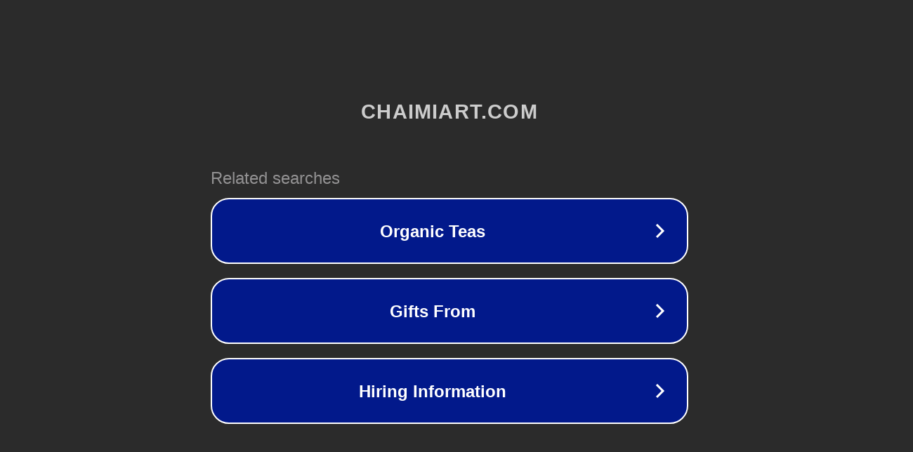

--- FILE ---
content_type: text/html; charset=utf-8
request_url: https://chaimiart.com/catalog-Marc-O%E2%80%99Polo-5875.shtm
body_size: 1090
content:
<!doctype html>
<html data-adblockkey="MFwwDQYJKoZIhvcNAQEBBQADSwAwSAJBANDrp2lz7AOmADaN8tA50LsWcjLFyQFcb/P2Txc58oYOeILb3vBw7J6f4pamkAQVSQuqYsKx3YzdUHCvbVZvFUsCAwEAAQ==_Zg7LyE6k64P8yEAuXusvIq+w2auIVfZD4j7gCnXXdH7xInxE5wEgFgUy1HUOFSNRMY6HZK0gYtTiLLi+udxyBg==" lang="en" style="background: #2B2B2B;">
<head>
    <meta charset="utf-8">
    <meta name="viewport" content="width=device-width, initial-scale=1">
    <link rel="icon" href="[data-uri]">
    <link rel="preconnect" href="https://www.google.com" crossorigin>
</head>
<body>
<div id="target" style="opacity: 0"></div>
<script>window.park = "[base64]";</script>
<script src="/bsnLccktX.js"></script>
</body>
</html>
